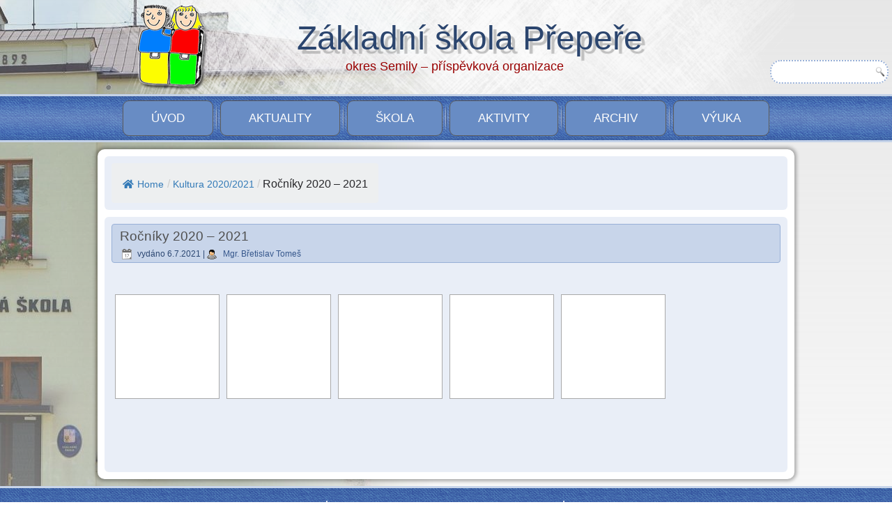

--- FILE ---
content_type: text/html; charset=UTF-8
request_url: https://www.zsprepere.cz/2021/07/rocniky-2020-2021/
body_size: 12514
content:
<!DOCTYPE html>
<html lang="cs">
<head>
<meta charset="UTF-8" />
<!-- Created by Artisteer v4.3.0.60745 -->
<meta name="viewport" content="initial-scale = 1.0, maximum-scale = 1.0, user-scalable = no, width = device-width" />
<!--[if lt IE 9]><script src="/html5.js"></script><![endif]-->

<link rel="stylesheet" href="https://www.zsprepere.cz/wp-content/themes/zsprepere14/style.css" media="screen" />
<link rel="pingback" href="https://www.zsprepere.cz/xmlrpc.php" />
<title>Ročníky 2020 &#8211; 2021 &#8211; Základní škola Přepeře</title>
<meta name='robots' content='max-image-preview:large' />
<link rel='dns-prefetch' href='//netdna.bootstrapcdn.com' />
<link rel="alternate" type="application/rss+xml" title="Základní škola Přepeře &raquo; RSS zdroj" href="https://www.zsprepere.cz/feed/" />
<script type="text/javascript">
window._wpemojiSettings = {"baseUrl":"https:\/\/s.w.org\/images\/core\/emoji\/14.0.0\/72x72\/","ext":".png","svgUrl":"https:\/\/s.w.org\/images\/core\/emoji\/14.0.0\/svg\/","svgExt":".svg","source":{"concatemoji":"https:\/\/www.zsprepere.cz\/wp-includes\/js\/wp-emoji-release.min.js?ver=6.1.7"}};
/*! This file is auto-generated */
!function(e,a,t){var n,r,o,i=a.createElement("canvas"),p=i.getContext&&i.getContext("2d");function s(e,t){var a=String.fromCharCode,e=(p.clearRect(0,0,i.width,i.height),p.fillText(a.apply(this,e),0,0),i.toDataURL());return p.clearRect(0,0,i.width,i.height),p.fillText(a.apply(this,t),0,0),e===i.toDataURL()}function c(e){var t=a.createElement("script");t.src=e,t.defer=t.type="text/javascript",a.getElementsByTagName("head")[0].appendChild(t)}for(o=Array("flag","emoji"),t.supports={everything:!0,everythingExceptFlag:!0},r=0;r<o.length;r++)t.supports[o[r]]=function(e){if(p&&p.fillText)switch(p.textBaseline="top",p.font="600 32px Arial",e){case"flag":return s([127987,65039,8205,9895,65039],[127987,65039,8203,9895,65039])?!1:!s([55356,56826,55356,56819],[55356,56826,8203,55356,56819])&&!s([55356,57332,56128,56423,56128,56418,56128,56421,56128,56430,56128,56423,56128,56447],[55356,57332,8203,56128,56423,8203,56128,56418,8203,56128,56421,8203,56128,56430,8203,56128,56423,8203,56128,56447]);case"emoji":return!s([129777,127995,8205,129778,127999],[129777,127995,8203,129778,127999])}return!1}(o[r]),t.supports.everything=t.supports.everything&&t.supports[o[r]],"flag"!==o[r]&&(t.supports.everythingExceptFlag=t.supports.everythingExceptFlag&&t.supports[o[r]]);t.supports.everythingExceptFlag=t.supports.everythingExceptFlag&&!t.supports.flag,t.DOMReady=!1,t.readyCallback=function(){t.DOMReady=!0},t.supports.everything||(n=function(){t.readyCallback()},a.addEventListener?(a.addEventListener("DOMContentLoaded",n,!1),e.addEventListener("load",n,!1)):(e.attachEvent("onload",n),a.attachEvent("onreadystatechange",function(){"complete"===a.readyState&&t.readyCallback()})),(e=t.source||{}).concatemoji?c(e.concatemoji):e.wpemoji&&e.twemoji&&(c(e.twemoji),c(e.wpemoji)))}(window,document,window._wpemojiSettings);
</script>
<style type="text/css">
img.wp-smiley,
img.emoji {
	display: inline !important;
	border: none !important;
	box-shadow: none !important;
	height: 1em !important;
	width: 1em !important;
	margin: 0 0.07em !important;
	vertical-align: -0.1em !important;
	background: none !important;
	padding: 0 !important;
}
</style>
	<link rel='stylesheet' id='wp-block-library-css' href='https://www.zsprepere.cz/wp-includes/css/dist/block-library/style.min.css?ver=6.1.7' type='text/css' media='all' />
<link rel='stylesheet' id='gutenberg-pdfjs-css' href='https://www.zsprepere.cz/wp-content/plugins/pdfjs-viewer-shortcode/inc/../blocks/dist/style.css?ver=2.1.7' type='text/css' media='all' />
<link rel='stylesheet' id='classic-theme-styles-css' href='https://www.zsprepere.cz/wp-includes/css/classic-themes.min.css?ver=1' type='text/css' media='all' />
<style id='global-styles-inline-css' type='text/css'>
body{--wp--preset--color--black: #000000;--wp--preset--color--cyan-bluish-gray: #abb8c3;--wp--preset--color--white: #ffffff;--wp--preset--color--pale-pink: #f78da7;--wp--preset--color--vivid-red: #cf2e2e;--wp--preset--color--luminous-vivid-orange: #ff6900;--wp--preset--color--luminous-vivid-amber: #fcb900;--wp--preset--color--light-green-cyan: #7bdcb5;--wp--preset--color--vivid-green-cyan: #00d084;--wp--preset--color--pale-cyan-blue: #8ed1fc;--wp--preset--color--vivid-cyan-blue: #0693e3;--wp--preset--color--vivid-purple: #9b51e0;--wp--preset--gradient--vivid-cyan-blue-to-vivid-purple: linear-gradient(135deg,rgba(6,147,227,1) 0%,rgb(155,81,224) 100%);--wp--preset--gradient--light-green-cyan-to-vivid-green-cyan: linear-gradient(135deg,rgb(122,220,180) 0%,rgb(0,208,130) 100%);--wp--preset--gradient--luminous-vivid-amber-to-luminous-vivid-orange: linear-gradient(135deg,rgba(252,185,0,1) 0%,rgba(255,105,0,1) 100%);--wp--preset--gradient--luminous-vivid-orange-to-vivid-red: linear-gradient(135deg,rgba(255,105,0,1) 0%,rgb(207,46,46) 100%);--wp--preset--gradient--very-light-gray-to-cyan-bluish-gray: linear-gradient(135deg,rgb(238,238,238) 0%,rgb(169,184,195) 100%);--wp--preset--gradient--cool-to-warm-spectrum: linear-gradient(135deg,rgb(74,234,220) 0%,rgb(151,120,209) 20%,rgb(207,42,186) 40%,rgb(238,44,130) 60%,rgb(251,105,98) 80%,rgb(254,248,76) 100%);--wp--preset--gradient--blush-light-purple: linear-gradient(135deg,rgb(255,206,236) 0%,rgb(152,150,240) 100%);--wp--preset--gradient--blush-bordeaux: linear-gradient(135deg,rgb(254,205,165) 0%,rgb(254,45,45) 50%,rgb(107,0,62) 100%);--wp--preset--gradient--luminous-dusk: linear-gradient(135deg,rgb(255,203,112) 0%,rgb(199,81,192) 50%,rgb(65,88,208) 100%);--wp--preset--gradient--pale-ocean: linear-gradient(135deg,rgb(255,245,203) 0%,rgb(182,227,212) 50%,rgb(51,167,181) 100%);--wp--preset--gradient--electric-grass: linear-gradient(135deg,rgb(202,248,128) 0%,rgb(113,206,126) 100%);--wp--preset--gradient--midnight: linear-gradient(135deg,rgb(2,3,129) 0%,rgb(40,116,252) 100%);--wp--preset--duotone--dark-grayscale: url('#wp-duotone-dark-grayscale');--wp--preset--duotone--grayscale: url('#wp-duotone-grayscale');--wp--preset--duotone--purple-yellow: url('#wp-duotone-purple-yellow');--wp--preset--duotone--blue-red: url('#wp-duotone-blue-red');--wp--preset--duotone--midnight: url('#wp-duotone-midnight');--wp--preset--duotone--magenta-yellow: url('#wp-duotone-magenta-yellow');--wp--preset--duotone--purple-green: url('#wp-duotone-purple-green');--wp--preset--duotone--blue-orange: url('#wp-duotone-blue-orange');--wp--preset--font-size--small: 13px;--wp--preset--font-size--medium: 20px;--wp--preset--font-size--large: 36px;--wp--preset--font-size--x-large: 42px;--wp--preset--spacing--20: 0.44rem;--wp--preset--spacing--30: 0.67rem;--wp--preset--spacing--40: 1rem;--wp--preset--spacing--50: 1.5rem;--wp--preset--spacing--60: 2.25rem;--wp--preset--spacing--70: 3.38rem;--wp--preset--spacing--80: 5.06rem;}:where(.is-layout-flex){gap: 0.5em;}body .is-layout-flow > .alignleft{float: left;margin-inline-start: 0;margin-inline-end: 2em;}body .is-layout-flow > .alignright{float: right;margin-inline-start: 2em;margin-inline-end: 0;}body .is-layout-flow > .aligncenter{margin-left: auto !important;margin-right: auto !important;}body .is-layout-constrained > .alignleft{float: left;margin-inline-start: 0;margin-inline-end: 2em;}body .is-layout-constrained > .alignright{float: right;margin-inline-start: 2em;margin-inline-end: 0;}body .is-layout-constrained > .aligncenter{margin-left: auto !important;margin-right: auto !important;}body .is-layout-constrained > :where(:not(.alignleft):not(.alignright):not(.alignfull)){max-width: var(--wp--style--global--content-size);margin-left: auto !important;margin-right: auto !important;}body .is-layout-constrained > .alignwide{max-width: var(--wp--style--global--wide-size);}body .is-layout-flex{display: flex;}body .is-layout-flex{flex-wrap: wrap;align-items: center;}body .is-layout-flex > *{margin: 0;}:where(.wp-block-columns.is-layout-flex){gap: 2em;}.has-black-color{color: var(--wp--preset--color--black) !important;}.has-cyan-bluish-gray-color{color: var(--wp--preset--color--cyan-bluish-gray) !important;}.has-white-color{color: var(--wp--preset--color--white) !important;}.has-pale-pink-color{color: var(--wp--preset--color--pale-pink) !important;}.has-vivid-red-color{color: var(--wp--preset--color--vivid-red) !important;}.has-luminous-vivid-orange-color{color: var(--wp--preset--color--luminous-vivid-orange) !important;}.has-luminous-vivid-amber-color{color: var(--wp--preset--color--luminous-vivid-amber) !important;}.has-light-green-cyan-color{color: var(--wp--preset--color--light-green-cyan) !important;}.has-vivid-green-cyan-color{color: var(--wp--preset--color--vivid-green-cyan) !important;}.has-pale-cyan-blue-color{color: var(--wp--preset--color--pale-cyan-blue) !important;}.has-vivid-cyan-blue-color{color: var(--wp--preset--color--vivid-cyan-blue) !important;}.has-vivid-purple-color{color: var(--wp--preset--color--vivid-purple) !important;}.has-black-background-color{background-color: var(--wp--preset--color--black) !important;}.has-cyan-bluish-gray-background-color{background-color: var(--wp--preset--color--cyan-bluish-gray) !important;}.has-white-background-color{background-color: var(--wp--preset--color--white) !important;}.has-pale-pink-background-color{background-color: var(--wp--preset--color--pale-pink) !important;}.has-vivid-red-background-color{background-color: var(--wp--preset--color--vivid-red) !important;}.has-luminous-vivid-orange-background-color{background-color: var(--wp--preset--color--luminous-vivid-orange) !important;}.has-luminous-vivid-amber-background-color{background-color: var(--wp--preset--color--luminous-vivid-amber) !important;}.has-light-green-cyan-background-color{background-color: var(--wp--preset--color--light-green-cyan) !important;}.has-vivid-green-cyan-background-color{background-color: var(--wp--preset--color--vivid-green-cyan) !important;}.has-pale-cyan-blue-background-color{background-color: var(--wp--preset--color--pale-cyan-blue) !important;}.has-vivid-cyan-blue-background-color{background-color: var(--wp--preset--color--vivid-cyan-blue) !important;}.has-vivid-purple-background-color{background-color: var(--wp--preset--color--vivid-purple) !important;}.has-black-border-color{border-color: var(--wp--preset--color--black) !important;}.has-cyan-bluish-gray-border-color{border-color: var(--wp--preset--color--cyan-bluish-gray) !important;}.has-white-border-color{border-color: var(--wp--preset--color--white) !important;}.has-pale-pink-border-color{border-color: var(--wp--preset--color--pale-pink) !important;}.has-vivid-red-border-color{border-color: var(--wp--preset--color--vivid-red) !important;}.has-luminous-vivid-orange-border-color{border-color: var(--wp--preset--color--luminous-vivid-orange) !important;}.has-luminous-vivid-amber-border-color{border-color: var(--wp--preset--color--luminous-vivid-amber) !important;}.has-light-green-cyan-border-color{border-color: var(--wp--preset--color--light-green-cyan) !important;}.has-vivid-green-cyan-border-color{border-color: var(--wp--preset--color--vivid-green-cyan) !important;}.has-pale-cyan-blue-border-color{border-color: var(--wp--preset--color--pale-cyan-blue) !important;}.has-vivid-cyan-blue-border-color{border-color: var(--wp--preset--color--vivid-cyan-blue) !important;}.has-vivid-purple-border-color{border-color: var(--wp--preset--color--vivid-purple) !important;}.has-vivid-cyan-blue-to-vivid-purple-gradient-background{background: var(--wp--preset--gradient--vivid-cyan-blue-to-vivid-purple) !important;}.has-light-green-cyan-to-vivid-green-cyan-gradient-background{background: var(--wp--preset--gradient--light-green-cyan-to-vivid-green-cyan) !important;}.has-luminous-vivid-amber-to-luminous-vivid-orange-gradient-background{background: var(--wp--preset--gradient--luminous-vivid-amber-to-luminous-vivid-orange) !important;}.has-luminous-vivid-orange-to-vivid-red-gradient-background{background: var(--wp--preset--gradient--luminous-vivid-orange-to-vivid-red) !important;}.has-very-light-gray-to-cyan-bluish-gray-gradient-background{background: var(--wp--preset--gradient--very-light-gray-to-cyan-bluish-gray) !important;}.has-cool-to-warm-spectrum-gradient-background{background: var(--wp--preset--gradient--cool-to-warm-spectrum) !important;}.has-blush-light-purple-gradient-background{background: var(--wp--preset--gradient--blush-light-purple) !important;}.has-blush-bordeaux-gradient-background{background: var(--wp--preset--gradient--blush-bordeaux) !important;}.has-luminous-dusk-gradient-background{background: var(--wp--preset--gradient--luminous-dusk) !important;}.has-pale-ocean-gradient-background{background: var(--wp--preset--gradient--pale-ocean) !important;}.has-electric-grass-gradient-background{background: var(--wp--preset--gradient--electric-grass) !important;}.has-midnight-gradient-background{background: var(--wp--preset--gradient--midnight) !important;}.has-small-font-size{font-size: var(--wp--preset--font-size--small) !important;}.has-medium-font-size{font-size: var(--wp--preset--font-size--medium) !important;}.has-large-font-size{font-size: var(--wp--preset--font-size--large) !important;}.has-x-large-font-size{font-size: var(--wp--preset--font-size--x-large) !important;}
.wp-block-navigation a:where(:not(.wp-element-button)){color: inherit;}
:where(.wp-block-columns.is-layout-flex){gap: 2em;}
.wp-block-pullquote{font-size: 1.5em;line-height: 1.6;}
</style>
<link rel='stylesheet' id='cpsh-shortcodes-css' href='https://www.zsprepere.cz/wp-content/plugins/column-shortcodes//assets/css/shortcodes.css?ver=1.0' type='text/css' media='all' />
<link rel='stylesheet' id='contact-form-7-css' href='https://www.zsprepere.cz/wp-content/plugins/contact-form-7/includes/css/styles.css?ver=5.7.4' type='text/css' media='all' />
<link rel='stylesheet' id='flexy-breadcrumb-css' href='https://www.zsprepere.cz/wp-content/plugins/flexy-breadcrumb/public/css/flexy-breadcrumb-public.css?ver=1.2.1' type='text/css' media='all' />
<link rel='stylesheet' id='flexy-breadcrumb-font-awesome-css' href='https://www.zsprepere.cz/wp-content/plugins/flexy-breadcrumb/public/css/font-awesome.min.css?ver=4.7.0' type='text/css' media='all' />
<link rel='stylesheet' id='responsive-lightbox-nivo_lightbox-css-css' href='https://www.zsprepere.cz/wp-content/plugins/responsive-lightbox-lite/assets/nivo-lightbox/nivo-lightbox.css?ver=6.1.7' type='text/css' media='all' />
<link rel='stylesheet' id='responsive-lightbox-nivo_lightbox-css-d-css' href='https://www.zsprepere.cz/wp-content/plugins/responsive-lightbox-lite/assets/nivo-lightbox/themes/default/default.css?ver=6.1.7' type='text/css' media='all' />
<link rel='stylesheet' id='font-awesome-css' href='//netdna.bootstrapcdn.com/font-awesome/4.1.0/css/font-awesome.css' type='text/css' media='screen' />
<link rel='stylesheet' id='ngg_trigger_buttons-css' href='https://www.zsprepere.cz/wp-content/plugins/nextgen-gallery/products/photocrati_nextgen/modules/nextgen_gallery_display/static/trigger_buttons.css?ver=3.35' type='text/css' media='all' />
<link rel='stylesheet' id='fancybox-0-css' href='https://www.zsprepere.cz/wp-content/plugins/nextgen-gallery/products/photocrati_nextgen/modules/lightbox/static/fancybox/jquery.fancybox-1.3.4.css?ver=3.35' type='text/css' media='all' />
<link rel='stylesheet' id='fontawesome_v4_shim_style-css' href='https://www.zsprepere.cz/wp-content/plugins/nextgen-gallery/products/photocrati_nextgen/modules/nextgen_gallery_display/static/fontawesome/css/v4-shims.min.css?ver=6.1.7' type='text/css' media='all' />
<link rel='stylesheet' id='fontawesome-css' href='https://www.zsprepere.cz/wp-content/plugins/nextgen-gallery/products/photocrati_nextgen/modules/nextgen_gallery_display/static/fontawesome/css/all.min.css?ver=6.1.7' type='text/css' media='all' />
<link rel='stylesheet' id='nextgen_basic_thumbnails_style-css' href='https://www.zsprepere.cz/wp-content/plugins/nextgen-gallery/products/photocrati_nextgen/modules/nextgen_basic_gallery/static/thumbnails/nextgen_basic_thumbnails.css?ver=3.35' type='text/css' media='all' />
<link rel='stylesheet' id='nextgen_pagination_style-css' href='https://www.zsprepere.cz/wp-content/plugins/nextgen-gallery/products/photocrati_nextgen/modules/nextgen_pagination/static/style.css?ver=3.35' type='text/css' media='all' />
<!--[if lte IE 7]>
<link rel='stylesheet' id='style.ie7.css-css' href='https://www.zsprepere.cz/wp-content/themes/zsprepere14/style.ie7.css?ver=6.1.7' type='text/css' media='screen' />
<![endif]-->
<link rel='stylesheet' id='style.responsive.css-css' href='https://www.zsprepere.cz/wp-content/themes/zsprepere14/style.responsive.css?ver=6.1.7' type='text/css' media='all' />
<script type='text/javascript' src='https://www.zsprepere.cz/wp-content/themes/zsprepere14/jquery.js?ver=6.1.7' id='jquery-js'></script>
<script type='text/javascript' src='https://www.zsprepere.cz/wp-content/plugins/responsive-lightbox-lite/assets/nivo-lightbox/nivo-lightbox.min.js?ver=6.1.7' id='responsive-lightbox-nivo_lightbox-js'></script>
<script type='text/javascript' id='responsive-lightbox-lite-script-js-extra'>
/* <![CDATA[ */
var rllArgs = {"script":"nivo_lightbox","selector":"lightbox","custom_events":""};
/* ]]> */
</script>
<script type='text/javascript' src='https://www.zsprepere.cz/wp-content/plugins/responsive-lightbox-lite/assets/inc/script.js?ver=6.1.7' id='responsive-lightbox-lite-script-js'></script>
<script type='text/javascript' id='photocrati_ajax-js-extra'>
/* <![CDATA[ */
var photocrati_ajax = {"url":"https:\/\/www.zsprepere.cz\/index.php?photocrati_ajax=1","wp_home_url":"https:\/\/www.zsprepere.cz","wp_site_url":"https:\/\/www.zsprepere.cz","wp_root_url":"https:\/\/www.zsprepere.cz","wp_plugins_url":"https:\/\/www.zsprepere.cz\/wp-content\/plugins","wp_content_url":"https:\/\/www.zsprepere.cz\/wp-content","wp_includes_url":"https:\/\/www.zsprepere.cz\/wp-includes\/","ngg_param_slug":"nggallery"};
/* ]]> */
</script>
<script type='text/javascript' src='https://www.zsprepere.cz/wp-content/plugins/nextgen-gallery/products/photocrati_nextgen/modules/ajax/static/ajax.min.js?ver=3.35' id='photocrati_ajax-js'></script>
<script type='text/javascript' src='https://www.zsprepere.cz/wp-content/plugins/nextgen-gallery/products/photocrati_nextgen/modules/nextgen_basic_gallery/static/thumbnails/nextgen_basic_thumbnails.js?ver=3.35' id='photocrati-nextgen_basic_thumbnails-js'></script>
<script type='text/javascript' src='https://www.zsprepere.cz/wp-content/plugins/nextgen-gallery/products/photocrati_nextgen/modules/nextgen_gallery_display/static/fontawesome/js/v4-shims.min.js?ver=5.3.1' id='fontawesome_v4_shim-js'></script>
<script type='text/javascript' defer data-auto-replace-svg="false" data-keep-original-source="false" data-search-pseudo-elements src='https://www.zsprepere.cz/wp-content/plugins/nextgen-gallery/products/photocrati_nextgen/modules/nextgen_gallery_display/static/fontawesome/js/all.min.js?ver=5.3.1' id='fontawesome-js'></script>
<script type='text/javascript' src='https://www.zsprepere.cz/wp-content/themes/zsprepere14/jquery-migrate-1.1.1.js?ver=6.1.7' id='jquery_migrate-js'></script>
<script type='text/javascript' src='https://www.zsprepere.cz/wp-content/themes/zsprepere14/script.js?ver=6.1.7' id='script.js-js'></script>
<script type='text/javascript' src='https://www.zsprepere.cz/wp-content/themes/zsprepere14/script.responsive.js?ver=6.1.7' id='script.responsive.js-js'></script>
<link rel="https://api.w.org/" href="https://www.zsprepere.cz/wp-json/" /><link rel="alternate" type="application/json" href="https://www.zsprepere.cz/wp-json/wp/v2/posts/39642" /><link rel="EditURI" type="application/rsd+xml" title="RSD" href="https://www.zsprepere.cz/xmlrpc.php?rsd" />
<link rel="wlwmanifest" type="application/wlwmanifest+xml" href="https://www.zsprepere.cz/wp-includes/wlwmanifest.xml" />
<link rel="canonical" href="https://www.zsprepere.cz/2021/07/rocniky-2020-2021/" />
<link rel='shortlink' href='https://www.zsprepere.cz/?p=39642' />
<link rel="alternate" type="application/json+oembed" href="https://www.zsprepere.cz/wp-json/oembed/1.0/embed?url=https%3A%2F%2Fwww.zsprepere.cz%2F2021%2F07%2Frocniky-2020-2021%2F" />
<link rel="alternate" type="text/xml+oembed" href="https://www.zsprepere.cz/wp-json/oembed/1.0/embed?url=https%3A%2F%2Fwww.zsprepere.cz%2F2021%2F07%2Frocniky-2020-2021%2F&#038;format=xml" />

            <style type="text/css">              
                
                /* Background color */
                .fbc-page .fbc-wrap .fbc-items {
                    background-color: #edeff0;
                }
                /* Items font size */
                .fbc-page .fbc-wrap .fbc-items li {
                    font-size: 16px;
                }
                
                /* Items' link color */
                .fbc-page .fbc-wrap .fbc-items li a {
                    color: #337ab7;                    
                }
                
                /* Seprator color */
                .fbc-page .fbc-wrap .fbc-items li .fbc-separator {
                    color: #cccccc;
                }
                
                /* Active item & end-text color */
                .fbc-page .fbc-wrap .fbc-items li.active span,
                .fbc-page .fbc-wrap .fbc-items li .fbc-end-text {
                    color: #27272a;
                    font-size: 16px;
                }
            </style>

                <style type="text/css" media="screen">
      div.printfriendly a, div.printfriendly a:link, div.printfriendly a:hover, div.printfriendly a:visited {
        text-decoration: none;
        border: none;
      }
    </style>
           <style type="text/css" media="screen">
          div.printfriendly {
            margin: 12px 0px 0px 12px;
            position: relative;
            z-index: 1000;
          }
          div.printfriendly a, div.printfriendly a:link, div.printfriendly a:visited {
            font-size: 14px;
            color: #3AAA11;
            vertical-align: bottom;
          }
          .printfriendly a {
            box-shadow:none;
          }
          .printfriendly a:hover {
            cursor: pointer;
          }
          .printfriendly a img  {
            border: none;
            padding:0;
            margin-right: 6px;
            box-shadow: none;
            -webkit-box-shadow: none;
            -moz-box-shadow: none;
          }
          .printfriendly a span{
            vertical-align: bottom;
          }
          .pf-alignleft {
            float: left;
          }
          .pf-alignright {
            float: right;
          }
          div.pf-aligncenter {
            display: block;
            margin-left: auto;
            margin-right: auto;
            text-align: center;
          }
        </style>
        <style type="text/css" media="print">
          .printfriendly {
            display: none;
          }
        </style>
<link rel="icon" type="image/png" sizes="16x16" href="" />
<link rel="icon" type="image/png" sizes="32x32" href="" />
<link rel="icon" type="image/png" sizes="96x96" href="" />
<link rel="apple-touch-icon" type="image/png" sizes="57x57" href="" />
<link rel="apple-touch-icon" type="image/png" sizes="60x60" href="" />
<link rel="apple-touch-icon" type="image/png" sizes="72x72" href="" />
<link rel="apple-touch-icon" type="image/png" sizes="76x76" href="" />
<link rel="apple-touch-icon" type="image/png" sizes="114x114" href="" />
<link rel="apple-touch-icon" type="image/png" sizes="120x120" href="" />
<link rel="apple-touch-icon" type="image/png" sizes="144x144" href="" />
<link rel="apple-touch-icon" type="image/png" sizes="152x152" href="" />
<link rel="apple-touch-icon" type="image/png" sizes="180x180" href="" />
<meta name="theme-color" content="">
<link rel="icon" type="image/png" sizes="192x192" href="" />
<link rel="manifest" href="" />
<meta name="msapplication-TileColor" content="#da532c">
<meta name="msapplication-TileImage" content="">
<meta name="msapplication-config" content="">

<style>
.scroll-back-to-top-wrapper {
    position: fixed;
	opacity: 0;
	visibility: hidden;
	overflow: hidden;
	text-align: center;
	z-index: 99999999;
    background-color: #777777;
	color: #eeeeee;
	width: 50px;
	height: 48px;
	line-height: 48px;
	right: 30px;
	bottom: 30px;
	padding-top: 2px;
	border-top-left-radius: 10px;
	border-top-right-radius: 10px;
	border-bottom-right-radius: 10px;
	border-bottom-left-radius: 10px;
	-webkit-transition: all 0.5s ease-in-out;
	-moz-transition: all 0.5s ease-in-out;
	-ms-transition: all 0.5s ease-in-out;
	-o-transition: all 0.5s ease-in-out;
	transition: all 0.5s ease-in-out;
}
.scroll-back-to-top-wrapper:hover {
	background-color: #888888;
  color: #eeeeee;
}
.scroll-back-to-top-wrapper.show {
    visibility:visible;
    cursor:pointer;
	opacity: 1.0;
}
.scroll-back-to-top-wrapper i.fa {
	line-height: inherit;
}
.scroll-back-to-top-wrapper .fa-lg {
	vertical-align: 0;
}
</style>


	
<script id="Cookiebot" src="https://consent.cookiebot.com/uc.js" data-cbid="d7f9cecc-60aa-4207-875b-e692b71a26dd" data-blockingmode="auto" type="text/javascript"></script>	
	
</head>
<body class="post-template-default single single-post postid-39642 single-format-standard">

<div id="art-main">

<header class="art-header">

    <div class="art-shapes">
        <div class="art-object1861934928"></div>

            </div>

		<div class="art-headline">
    <a href="https://www.zsprepere.cz/">Základní škola Přepeře</a>
</div>
		<div class="art-slogan">okres Semily &#8211; příspěvková organizace</div>




<div class="art-textblock art-object152286907">
    <form class="art-search" method="get" name="searchform" action="https://www.zsprepere.cz/">
	<input name="s" type="text" value="" />
	<input class="art-search-button" type="submit" value="" />
</form></div>
                        
                    
</header>

<nav class="art-nav">
    <div class="art-nav-inner">
    
<ul class="art-hmenu menu-45">
	<li class="menu-item-850"><a title="Úvod" href="https://www.zsprepere.cz/">Úvod</a>
	</li>
	<li class="menu-item-848"><a title="Aktuality" href="https://www.zsprepere.cz/category/novinky/">Aktuality</a>
	</li>
	<li class="menu-item-845"><a title="Škola">Škola</a>
	<ul>
		<li class="menu-item-877"><a title="Kontaktní informace" href="https://www.zsprepere.cz/informace-o-skola-zs-prepere/kontakt/">Kontaktní informace</a>
		</li>
		<li class="menu-item-858"><a title="O škole" href="https://www.zsprepere.cz/informace-o-skola-zs-prepere/o-skole/">O škole</a>
		</li>
		<li class="menu-item-859"><a title="Třídy a pracovníci školy 2025/26" href="https://www.zsprepere.cz/informace-o-skola-zs-prepere/tridy-a-pracovnici-skoly/">Třídy a pracovníci školy 2025/26</a>
		</li>
		<li class="menu-item-13567"><a title="Rozvrhy tříd 2025/2026" href="https://www.zsprepere.cz/rozvrhy-trid/">Rozvrhy tříd 2025/2026</a>
		</li>
		<li class="menu-item-856"><a title="Informační deska" href="https://www.zsprepere.cz/informace-o-skola-zs-prepere/informacni-deska/">Informační deska</a>
		</li>
		<li class="menu-item-855"><a title="Dokumenty školy" href="https://www.zsprepere.cz/informace-o-skola-zs-prepere/dokumenty-skoly/">Dokumenty školy</a>
		</li>
		<li class="menu-item-74006"><a title="Organizace závěru školního roku 2025/2026" href="https://www.zsprepere.cz/2026/01/organizace-zaveru-skolniho-roku-2025-2026/">Organizace závěru školního roku 2025/2026</a>
		</li>
		<li class="menu-item-1030"><a title="Výroční zprávy" href="https://www.zsprepere.cz/informace-o-skola-zs-prepere/vyrocni-zpravy/">Výroční zprávy</a>
		</li>
		<li class="menu-item-854"><a title="Školní jídelna" href="https://www.zsprepere.cz/informace-o-skola-zs-prepere/skolni-jidelna/">Školní jídelna</a>
		</li>
		<li class="menu-item-2016"><a title="Jídelníček" href="https://www.zsprepere.cz/jidelnicek-2/">Jídelníček</a>
		</li>
		<li class="menu-item-2051"><a title="Školní družina">Školní družina</a>
		<ul>
			<li class="menu-item-853"><a title="Základní informace" href="https://www.zsprepere.cz/informace-o-skola-zs-prepere/skolni-druzina/">Základní informace</a>
			</li>
			<li class="menu-item-72025"><a title="Aktivity Školní družiny 2025/2026" href="https://www.zsprepere.cz/category/aktivity-skolni-druziny-2025-2026/">Aktivity Školní družiny 2025/2026</a>
			</li>
		</ul>
		</li>
		<li class="menu-item-852"><a title="EU peníze školám" href="https://www.zsprepere.cz/informace-o-skola-zs-prepere/eu-penize-skolam/">EU peníze školám</a>
		</li>
		<li class="menu-item-10516"><a title="GDPR" href="https://www.zsprepere.cz/gdpr/">GDPR</a>
		</li>
		<li class="menu-item-51476"><a title="Projekty" href="https://www.zsprepere.cz/skola/projekty/">Projekty</a>
		</li>
		<li class="menu-item-69872"><a title="Důležité odkazy" href="https://www.zsprepere.cz/skola/dulezite-odkazy/">Důležité odkazy</a>
		</li>
	</ul>
	</li>
	<li class="menu-item-846"><a title="Aktivity">Aktivity</a>
	<ul>
		<li class="menu-item-72137"><a title="Projektové vyučování 2025/2026" href="https://www.zsprepere.cz/category/projektove-vyucovani-2025-2026/">Projektové vyučování 2025/2026</a>
		</li>
		<li class="menu-item-5027"><a title="Zájmové kroužky">Zájmové kroužky</a>
		<ul>
			<li class="menu-item-13611"><a title="Nabídka zájmových kroužků 2025/2026" href="https://www.zsprepere.cz/aktivity-skoly/zajmove-krouzky-2/">Nabídka zájmových kroužků 2025/2026</a>
			</li>
			<li class="menu-item-72838"><a title="Výtvarný kroužek 2025/2026" href="https://www.zsprepere.cz/category/vytvarny-krouzek-2025-2026/">Výtvarný kroužek 2025/2026</a>
			</li>
		</ul>
		</li>
		<li class="menu-item-939"><a title="Pravidelné akce">Pravidelné akce</a>
		<ul>
			<li class="menu-item-940"><a title="Kultura" href="https://www.zsprepere.cz/informace-o-skola-zs-prepere/pravidelne-akce/pravidelne-akce-skoly-kultura/">Kultura</a>
			</li>
			<li class="menu-item-941"><a title="Sport" href="https://www.zsprepere.cz/informace-o-skola-zs-prepere/pravidelne-akce/pravidelne-akce-skoly-sport/">Sport</a>
			</li>
		</ul>
		</li>
		<li class="menu-item-72015"><a title="Fotogalerie z akcí 2025/2026" href="https://www.zsprepere.cz/category/fotogalerie-z-akci-2025-2026/">Fotogalerie z akcí 2025/2026</a>
		</li>
		<li class="menu-item-72016"><a title="Kultura 2025/2026" href="https://www.zsprepere.cz/category/kultura-2025-2026/">Kultura 2025/2026</a>
		</li>
		<li class="menu-item-72017"><a title="Sport 2025/2026" href="https://www.zsprepere.cz/category/sport-2025-2026/">Sport 2025/2026</a>
		</li>
		<li class="menu-item-27195"><a title="Měsíční kalendář školy" href="https://www.zsprepere.cz/mesicni-kalendar-skoly/">Měsíční kalendář školy</a>
		</li>
		<li class="menu-item-63614"><a title="Práce žáků školy 2025/2026">Práce žáků školy 2025/2026</a>
		<ul>
			<li class="menu-item-72018"><a title="I. třída – 1. ročník 2025/2026" href="https://www.zsprepere.cz/category/prace-zaku-skoly-2025-2026/i-trida-1-rocnik-2025-2026/">I. třída – 1. ročník 2025/2026</a>
			</li>
			<li class="menu-item-72019"><a title="II. třída – 2. + 4. ročník 2025/2026" href="https://www.zsprepere.cz/category/prace-zaku-skoly-2025-2026/ii-trida-2-4-rocnik-2025-2026/">II. třída – 2. + 4. ročník 2025/2026</a>
			</li>
			<li class="menu-item-72020"><a title="III. třída – 3. + 5. ročník 2025/2026" href="https://www.zsprepere.cz/category/prace-zaku-skoly-2025-2026/iii-trida-3-5-rocnik-2025-2026/">III. třída – 3. + 5. ročník 2025/2026</a>
			</li>
		</ul>
		</li>
		<li class="menu-item-72021"><a title="Spolupráce s MŠ Přepeře 2025/2026" href="https://www.zsprepere.cz/category/spoluprace-s-ms-prepere-2025-2026/">Spolupráce s MŠ Přepeře 2025/2026</a>
		</li>
		<li class="menu-item-72022"><a title="Pomáháme druhým 2025/2026" href="https://www.zsprepere.cz/category/pomahame-druhym-2025-2026/">Pomáháme druhým 2025/2026</a>
		</li>
		<li class="menu-item-72023"><a title="Dílny 2025/2026" href="https://www.zsprepere.cz/category/dilny-2025-2026/">Dílny 2025/2026</a>
		</li>
		<li class="menu-item-72024"><a title="Úspěchy mimo školu 2025/2026" href="https://www.zsprepere.cz/category/uspechy-mimo-skolu-2025-2026/">Úspěchy mimo školu 2025/2026</a>
		</li>
	</ul>
	</li>
	<li class="menu-item-13625"><a title="Archiv">Archiv</a>
	<ul>
		<li class="menu-item-71991"><a title="Archiv článků 2024/2025">Archiv článků 2024/2025</a>
		<ul>
			<li class="menu-item-71992"><a title="Fotogalerie z akcí 2024/2025" href="https://www.zsprepere.cz/category/fotogalerie-z-akci-2024-2025/">Fotogalerie z akcí 2024/2025</a>
			</li>
			<li class="menu-item-71993"><a title="Kultura 2024/2025" href="https://www.zsprepere.cz/category/kultura-2024-2025/">Kultura 2024/2025</a>
			</li>
			<li class="menu-item-71994"><a title="Sport 2024/2025" href="https://www.zsprepere.cz/category/sport-2024-2025/">Sport 2024/2025</a>
			</li>
			<li class="menu-item-71998"><a title="Práce žáků školy 2024/2025">Práce žáků školy 2024/2025</a>
			<ul>
				<li class="menu-item-72000"><a title="I. třída – 1. + 3. ročník 2024/2025" href="https://www.zsprepere.cz/category/prace-zaku-skoly-2024-2025/i-trida-1-3-rocnik-2024-2025/">I. třída – 1. + 3. ročník 2024/2025</a>
				</li>
				<li class="menu-item-72001"><a title="II. třída – 2. + 4. ročník 2024/2025" href="https://www.zsprepere.cz/category/prace-zaku-skoly-2024-2025/ii-trida-2-4-rocnik-2024-2025/">II. třída – 2. + 4. ročník 2024/2025</a>
				</li>
				<li class="menu-item-71999"><a title="III. třída – 5. ročník 2024/2025" href="https://www.zsprepere.cz/category/prace-zaku-skoly-2024-2025/iii-trida-5-rocnik-2024-2025/">III. třída – 5. ročník 2024/2025</a>
				</li>
			</ul>
			</li>
			<li class="menu-item-71995"><a title="Aktivity Školní družiny 2024/2025" href="https://www.zsprepere.cz/category/aktivity-skolni-druziny-2024-2025/">Aktivity Školní družiny 2024/2025</a>
			</li>
			<li class="menu-item-71996"><a title="Pomáháme druhým 2024/2025" href="https://www.zsprepere.cz/category/pomahame-druhym-2024-2025/">Pomáháme druhým 2024/2025</a>
			</li>
			<li class="menu-item-71997"><a title="Spolupráce s MŠ Přepeře 2024/2025" href="https://www.zsprepere.cz/category/spoluprace-s-ms-prepere-2024-2025/">Spolupráce s MŠ Přepeře 2024/2025</a>
			</li>
			<li class="menu-item-72002"><a title="Dílny 2024/2025" href="https://www.zsprepere.cz/category/dilny-2024-2025/">Dílny 2024/2025</a>
			</li>
			<li class="menu-item-72003"><a title="Úspěchy mimo školu 2024/2025" href="https://www.zsprepere.cz/category/uspechy-mimo-skolu-2024-2025/">Úspěchy mimo školu 2024/2025</a>
			</li>
			<li class="menu-item-72005"><a title="Výtvarný kroužek 2024/2025" href="https://www.zsprepere.cz/category/vytvarny-krouzek-2024-2025/">Výtvarný kroužek 2024/2025</a>
			</li>
		</ul>
		</li>
		<li class="menu-item-63587"><a title="Archiv článků 2023/2024">Archiv článků 2023/2024</a>
		<ul>
			<li class="menu-item-63591"><a title="Fotogalerie z akcí 2023/2024" href="https://www.zsprepere.cz/category/fotogalerie-z-akci-2023-2024/">Fotogalerie z akcí 2023/2024</a>
			</li>
			<li class="menu-item-63595"><a title="Kultura 2023/2024" href="https://www.zsprepere.cz/category/kultura-2023-2024/">Kultura 2023/2024</a>
			</li>
			<li class="menu-item-63600"><a title="Sport 2023/2024" href="https://www.zsprepere.cz/category/sport-2023-2024/">Sport 2023/2024</a>
			</li>
			<li class="menu-item-63603"><a title="Práce žáků školy 2023/2024">Práce žáků školy 2023/2024</a>
			<ul>
				<li class="menu-item-63592"><a title="I. třída – 1. + 3. ročník 2023/2024" href="https://www.zsprepere.cz/category/prace-zaku-skoly-2023-2024/i-trida-1-3-rocnik-2023-2024/">I. třída – 1. + 3. ročník 2023/2024</a>
				</li>
				<li class="menu-item-63593"><a title="II. třída – 2. + 5. ročník 2023/2024" href="https://www.zsprepere.cz/category/prace-zaku-skoly-2023-2024/ii-trida-2-5-rocnik-2023-2024/">II. třída – 2. + 5. ročník 2023/2024</a>
				</li>
				<li class="menu-item-63598"><a title="III. třída – 4. ročník 2023/2024" href="https://www.zsprepere.cz/category/prace-zaku-skoly-2023-2024/iii-trida-4-rocnik-2023-2024/">III. třída – 4. ročník 2023/2024</a>
				</li>
			</ul>
			</li>
			<li class="menu-item-63604"><a title="Aktivity Školní družiny 2023/2024" href="https://www.zsprepere.cz/category/aktivity-skolni-druziny-2023-2024/">Aktivity Školní družiny 2023/2024</a>
			</li>
			<li class="menu-item-63597"><a title="Pomáháme druhým 2023/2024" href="https://www.zsprepere.cz/category/pomahame-druhym-2023-2024/">Pomáháme druhým 2023/2024</a>
			</li>
			<li class="menu-item-63599"><a title="Spolupráce s MŠ Přepeře 2023/2024" href="https://www.zsprepere.cz/category/spoluprace-s-ms-prepere-2023-2024/">Spolupráce s MŠ Přepeře 2023/2024</a>
			</li>
			<li class="menu-item-63590"><a title="Dílny 2023/2024" href="https://www.zsprepere.cz/category/dilny-2023-2024/">Dílny 2023/2024</a>
			</li>
			<li class="menu-item-63601"><a title="Úspěchy mimo školu 2023/2024" href="https://www.zsprepere.cz/category/uspechy-mimo-skolu-2023-2024/">Úspěchy mimo školu 2023/2024</a>
			</li>
			<li class="menu-item-63596"><a title="Počítačový kroužek 2023/2024" href="https://www.zsprepere.cz/category/pocitacovy-krouzek-2023-2024/">Počítačový kroužek 2023/2024</a>
			</li>
			<li class="menu-item-63602"><a title="Výtvarný kroužek 2023/2024" href="https://www.zsprepere.cz/category/vytvarny-krouzek-2023-2024/">Výtvarný kroužek 2023/2024</a>
			</li>
			<li class="menu-item-63589"><a title="Atletický kroužek 2023/2024" href="https://www.zsprepere.cz/category/atleticky-krouzek-2023-2024/">Atletický kroužek 2023/2024</a>
			</li>
			<li class="menu-item-63594"><a title="Kroužek vybíjené 2023/2024" href="https://www.zsprepere.cz/category/krouzek-vybijene-2023-2024/">Kroužek vybíjené 2023/2024</a>
			</li>
			<li class="menu-item-63612"><a title="Florbalový kroužek 2023/2024" href="https://www.zsprepere.cz/category/florbalovy-krouzek-2023-2024/">Florbalový kroužek 2023/2024</a>
			</li>
			<li class="menu-item-63613"><a title="Ping pongový kroužek 2023/2024" href="https://www.zsprepere.cz/category/ping-pongovy-krouzek-2023-2024/">Ping pongový kroužek 2023/2024</a>
			</li>
		</ul>
		</li>
		<li class="menu-item-56191"><a title="Archiv článků 2022/2023">Archiv článků 2022/2023</a>
		<ul>
			<li class="menu-item-56194"><a title="Fotogalerie z akcí 2022/2023" href="https://www.zsprepere.cz/category/fotogalerie-z-akci-20222023/">Fotogalerie z akcí 2022/2023</a>
			</li>
			<li class="menu-item-56198"><a title="Kultura 2022/2023" href="https://www.zsprepere.cz/category/kultura-20222023/">Kultura 2022/2023</a>
			</li>
			<li class="menu-item-56202"><a title="Sport 2022/2023" href="https://www.zsprepere.cz/category/sport-20222023/">Sport 2022/2023</a>
			</li>
			<li class="menu-item-56205"><a title="Práce žáků školy 2022/2023">Práce žáků školy 2022/2023</a>
			<ul>
				<li class="menu-item-56195"><a title="I. třída – 1. + 4. ročník 2022/2023" href="https://www.zsprepere.cz/category/prace-zaku-skoly-20222023/i-trida-1-4-rocnik-20222023/">I. třída – 1. + 4. ročník 2022/2023</a>
				</li>
				<li class="menu-item-56196"><a title="II. třída – 2. + 5. ročník 2022/2023" href="https://www.zsprepere.cz/category/prace-zaku-skoly-20222023/ii-trida-2-5-rocnik-20222023/">II. třída – 2. + 5. ročník 2022/2023</a>
				</li>
				<li class="menu-item-56197"><a title="III. třída – 3. ročník 2022/2023" href="https://www.zsprepere.cz/category/prace-zaku-skoly-20222023/iii-trida-3-rocnik-20222023/">III. třída – 3. ročník 2022/2023</a>
				</li>
			</ul>
			</li>
			<li class="menu-item-56199"><a title="Pomáháme druhým 2022/2023" href="https://www.zsprepere.cz/category/pomahame-druhym-20222023/">Pomáháme druhým 2022/2023</a>
			</li>
			<li class="menu-item-56203"><a title="Úspěchy mimo školu 2022/2023" href="https://www.zsprepere.cz/category/uspechy-mimo-skolu-20222023/">Úspěchy mimo školu 2022/2023</a>
			</li>
			<li class="menu-item-56192"><a title="Aktivity Školní družiny 2022/2023" href="https://www.zsprepere.cz/category/aktivity-skolni-druziny-20222023/">Aktivity Školní družiny 2022/2023</a>
			</li>
			<li class="menu-item-56193"><a title="Dílny 2022/2023" href="https://www.zsprepere.cz/category/dilny-20222023/">Dílny 2022/2023</a>
			</li>
			<li class="menu-item-56206"><a title="Počítačový kroužek 2022/2023" href="https://www.zsprepere.cz/category/pocitacovy-krouzek-20222023/">Počítačový kroužek 2022/2023</a>
			</li>
			<li class="menu-item-56204"><a title="Výtvarný kroužek 2022/2023" href="https://www.zsprepere.cz/category/vytvarny-krouzek-20222023/">Výtvarný kroužek 2022/2023</a>
			</li>
		</ul>
		</li>
		<li class="menu-item-49164"><a title="Archiv článků 2021/2022">Archiv článků 2021/2022</a>
		<ul>
			<li class="menu-item-49167"><a title="Fotogalerie z akcí 2021/2022" href="https://www.zsprepere.cz/category/fotogalerie-z-akci-20212022/">Fotogalerie z akcí 2021/2022</a>
			</li>
			<li class="menu-item-49168"><a title="Kultura 2021/2022" href="https://www.zsprepere.cz/category/kultura-20212022/">Kultura 2021/2022</a>
			</li>
			<li class="menu-item-49171"><a title="Sport 2021/2022" href="https://www.zsprepere.cz/category/sport-20212022/">Sport 2021/2022</a>
			</li>
			<li class="menu-item-49174"><a title="Práce žáků školy 2021/2022">Práce žáků školy 2021/2022</a>
			<ul>
				<li class="menu-item-49175"><a title="I. třída – 1. + 4. ročník 2021/2022" href="https://www.zsprepere.cz/category/prace-zaku-skoly-20212022/i-trida-1-4-rocnik-20212022/">I. třída – 1. + 4. ročník 2021/2022</a>
				</li>
				<li class="menu-item-49176"><a title="II. třída – 2. ročník 2021/2022" href="https://www.zsprepere.cz/category/prace-zaku-skoly-20212022/ii-trida-2-rocnik-20212022/">II. třída – 2. ročník 2021/2022</a>
				</li>
				<li class="menu-item-49177"><a title="III. třída – 3. + 5. ročník 2021/2022" href="https://www.zsprepere.cz/category/prace-zaku-skoly-20212022/iii-trida-3-5-rocnik-20212022/">III. třída – 3. + 5. ročník 2021/2022</a>
				</li>
			</ul>
			</li>
			<li class="menu-item-49169"><a title="Pomáháme druhým 2021/2022" href="https://www.zsprepere.cz/category/pomahame-druhym-20212022/">Pomáháme druhým 2021/2022</a>
			</li>
			<li class="menu-item-49172"><a title="Úspěchy mimo školu 2021/2022" href="https://www.zsprepere.cz/category/uspechy-mimo-skolu-20212022/">Úspěchy mimo školu 2021/2022</a>
			</li>
			<li class="menu-item-49165"><a title="Aktivity Školní družiny 2021/2022" href="https://www.zsprepere.cz/category/aktivity-skolni-druziny-20212022/">Aktivity Školní družiny 2021/2022</a>
			</li>
			<li class="menu-item-49166"><a title="Dílny 2021/2022" href="https://www.zsprepere.cz/category/dilny-20212022/">Dílny 2021/2022</a>
			</li>
			<li class="menu-item-49178"><a title="Počítačový kroužek 2021/2022" href="https://www.zsprepere.cz/category/pocitacovy-krouzek-20212022/">Počítačový kroužek 2021/2022</a>
			</li>
			<li class="menu-item-49173"><a title="Výtvarný kroužek 2021/2022" href="https://www.zsprepere.cz/category/vytvarny-krouzek-20212022/">Výtvarný kroužek 2021/2022</a>
			</li>
		</ul>
		</li>
		<li class="menu-item-39721"><a title="Archiv článků 2020/2021">Archiv článků 2020/2021</a>
		<ul>
			<li class="menu-item-34731"><a title="Fotogalerie z akcí 2020/2021" href="https://www.zsprepere.cz/category/fotogalerie-z-akci-20202021/">Fotogalerie z akcí 2020/2021</a>
			</li>
			<li class="menu-item-34732"><a title="Kultura 2020/2021" href="https://www.zsprepere.cz/category/kultura-20202021/">Kultura 2020/2021</a>
			</li>
			<li class="menu-item-34738"><a title="Sport 2020/2021" href="https://www.zsprepere.cz/category/sport-20202021/">Sport 2020/2021</a>
			</li>
			<li class="menu-item-34741"><a title="Práce žáků školy 2020/2021">Práce žáků školy 2020/2021</a>
			<ul>
				<li class="menu-item-34734"><a title="I. třída – 1. ročník 2020/2021" href="https://www.zsprepere.cz/category/prace-zaku-skoly-20202021/i-trida-1-rocnik-20202021/">I. třída – 1. ročník 2020/2021</a>
				</li>
				<li class="menu-item-34735"><a title="II. třída – 2. + 4. ročník 2020/2021" href="https://www.zsprepere.cz/category/prace-zaku-skoly-20202021/ii-trida-2-4-rocnik-20202021/">II. třída – 2. + 4. ročník 2020/2021</a>
				</li>
				<li class="menu-item-34736"><a title="III. třída – 3. + 5. ročník 2020/2021" href="https://www.zsprepere.cz/category/prace-zaku-skoly-20202021/iii-trida-3-5-rocnik-20202021/">III. třída – 3. + 5. ročník 2020/2021</a>
				</li>
			</ul>
			</li>
			<li class="menu-item-34733"><a title="Pomáháme druhým 2020/2021" href="https://www.zsprepere.cz/category/pomahame-druhym-20202021/">Pomáháme druhým 2020/2021</a>
			</li>
			<li class="menu-item-34739"><a title="Úspěchy mimo školu 2020/2021" href="https://www.zsprepere.cz/category/uspechy-mimo-skolu-20202021/">Úspěchy mimo školu 2020/2021</a>
			</li>
			<li class="menu-item-34729"><a title="Aktivity Školní družiny 2020/2021" href="https://www.zsprepere.cz/category/aktivity-skolni-druziny-20202021/">Aktivity Školní družiny 2020/2021</a>
			</li>
			<li class="menu-item-35667"><a title="Počítačový kroužek 2020/2021" href="https://www.zsprepere.cz/category/pocitacovy-krouzek-20202021/">Počítačový kroužek 2020/2021</a>
			</li>
			<li class="menu-item-35214"><a title="Výtvarný kroužek 2020/2021" href="https://www.zsprepere.cz/category/vytvarny-krouzek-20202021/">Výtvarný kroužek 2020/2021</a>
			</li>
		</ul>
		</li>
		<li class="menu-item-34713"><a title="Archiv článků 2019/2020">Archiv článků 2019/2020</a>
		<ul>
			<li class="menu-item-34716"><a title="Fotogalerie z akcí 2019/2020" href="https://www.zsprepere.cz/category/fotogalerie-z-akci-20192020/">Fotogalerie z akcí 2019/2020</a>
			</li>
			<li class="menu-item-34717"><a title="Kultura 2019/2020" href="https://www.zsprepere.cz/category/kultura-20192020/">Kultura 2019/2020</a>
			</li>
			<li class="menu-item-34724"><a title="Sport 2019/2020" href="https://www.zsprepere.cz/category/sport-20192020/">Sport 2019/2020</a>
			</li>
			<li class="menu-item-34740"><a title="Práce žáků školy">Práce žáků školy</a>
			<ul>
				<li class="menu-item-34720"><a title="I. třída – 1. + 3. ročník 2019/2020" href="https://www.zsprepere.cz/category/prace-zaku-skoly-20192020/i-trida-1-3-rocnik-20192020/">I. třída – 1. + 3. ročník 2019/2020</a>
				</li>
				<li class="menu-item-34721"><a title="II. třída – 2. + 5. ročník 2019/2020" href="https://www.zsprepere.cz/category/prace-zaku-skoly-20192020/ii-trida-2-5-rocnik-20192020/">II. třída – 2. + 5. ročník 2019/2020</a>
				</li>
				<li class="menu-item-34722"><a title="III. třída – 4. ročník 2019/2020" href="https://www.zsprepere.cz/category/prace-zaku-skoly-20192020/iii-trida-4-rocnik-20192020/">III. třída – 4. ročník 2019/2020</a>
				</li>
			</ul>
			</li>
			<li class="menu-item-34723"><a title="Spolupráce s MŠ Přepeře 2019/2020" href="https://www.zsprepere.cz/category/spoluprace-s-ms-prepere-20192020/">Spolupráce s MŠ Přepeře 2019/2020</a>
			</li>
			<li class="menu-item-34718"><a title="Pomáháme druhým 2019/2020" href="https://www.zsprepere.cz/category/pomahame-druhym-20192020/">Pomáháme druhým 2019/2020</a>
			</li>
			<li class="menu-item-34715"><a title="Dílny 2019/2020" href="https://www.zsprepere.cz/category/dilny-20192020/">Dílny 2019/2020</a>
			</li>
			<li class="menu-item-34725"><a title="Úspěchy mimo školu 2019/2020" href="https://www.zsprepere.cz/category/uspechy-mimo-skolu-20192020/">Úspěchy mimo školu 2019/2020</a>
			</li>
			<li class="menu-item-34714"><a title="Aktivity Školní družiny 2019/2020" href="https://www.zsprepere.cz/category/aktivity-skolni-druziny-20192020/">Aktivity Školní družiny 2019/2020</a>
			</li>
			<li class="menu-item-34726"><a title="Výtvarný kroužek 2019/2020" href="https://www.zsprepere.cz/category/vytvarny-krouzek-20192020/">Výtvarný kroužek 2019/2020</a>
			</li>
		</ul>
		</li>
		<li class="menu-item-27198"><a title="Archiv článků 2018/2019">Archiv článků 2018/2019</a>
		<ul>
			<li class="menu-item-13629"><a title="Fotogalerie z akcí 2018/2019" href="https://www.zsprepere.cz/category/fotogalerie-z-akci-20182019/">Fotogalerie z akcí 2018/2019</a>
			</li>
			<li class="menu-item-13630"><a title="Kultura 2018/2019" href="https://www.zsprepere.cz/category/kultura-20182019/">Kultura 2018/2019</a>
			</li>
			<li class="menu-item-13636"><a title="Sport 2018/2019" href="https://www.zsprepere.cz/category/sport-20182019/">Sport 2018/2019</a>
			</li>
			<li class="menu-item-3558"><a title="Práce žáků školy">Práce žáků školy</a>
			<ul>
				<li class="menu-item-13632"><a title="I. třída – 1. + 4. ročník 2018/2019" href="https://www.zsprepere.cz/category/prace-zaku-skoly-20182019/i-trida-1-4-rocnik-20182019/">I. třída – 1. + 4. ročník 2018/2019</a>
				</li>
				<li class="menu-item-13633"><a title="II. třída – 2. + 5. ročník 2018/2019" href="https://www.zsprepere.cz/category/prace-zaku-skoly-20182019/ii-trida-2-rocnik-20182019/">II. třída – 2. + 5. ročník 2018/2019</a>
				</li>
				<li class="menu-item-13634"><a title="III. třída – 3. ročník 2018/2019" href="https://www.zsprepere.cz/category/prace-zaku-skoly-20182019/iii-trida-3-5-rocnik-20182019/">III. třída – 3. ročník 2018/2019</a>
				</li>
			</ul>
			</li>
			<li class="menu-item-27206"><a title="Spolupráce s MŠ Přepeře 2018/2019" href="https://www.zsprepere.cz/category/spoluprace-s-ms-prepere-20182019/">Spolupráce s MŠ Přepeře 2018/2019</a>
			</li>
			<li class="menu-item-13631"><a title="Pomáháme druhým 2018/2019" href="https://www.zsprepere.cz/category/pomahame-druhym-20182019/">Pomáháme druhým 2018/2019</a>
			</li>
			<li class="menu-item-27202"><a title="Dílny 2018/2019" href="https://www.zsprepere.cz/category/dilny-20182019/">Dílny 2018/2019</a>
			</li>
			<li class="menu-item-13637"><a title="Úspěchy mimo školu 2018/2019" href="https://www.zsprepere.cz/category/uspechy-mimo-skolu-20182019/">Úspěchy mimo školu 2018/2019</a>
			</li>
			<li class="menu-item-27199"><a title="Aktivity Školní družiny 2018/2019" href="https://www.zsprepere.cz/category/aktivity-skolni-druziny-20182019/">Aktivity Školní družiny 2018/2019</a>
			</li>
			<li class="menu-item-27224"><a title="Zájmové kroužky">Zájmové kroužky</a>
			<ul>
				<li class="menu-item-27209"><a title="Výtvarný kroužek 2018/2019" href="https://www.zsprepere.cz/category/vytvarny-krouzek-20182019/">Výtvarný kroužek 2018/2019</a>
				</li>
			</ul>
			</li>
		</ul>
		</li>
		<li class="menu-item-13626"><a title="Archiv článků 2017/2018">Archiv článků 2017/2018</a>
		<ul>
			<li class="menu-item-1971"><a title="Fotogalerie z akcí 2017/2018" href="https://www.zsprepere.cz/category/foto-20172018/">Fotogalerie z akcí 2017/2018</a>
			</li>
			<li class="menu-item-861"><a title="Kultura 2017/2018" href="https://www.zsprepere.cz/category/kultura/">Kultura 2017/2018</a>
			</li>
			<li class="menu-item-867"><a title="Sport 2017/2018" href="https://www.zsprepere.cz/category/sport/">Sport 2017/2018</a>
			</li>
			<li class="menu-item-13639"><a title="Práce žáků školy 2017/2018">Práce žáků školy 2017/2018</a>
			<ul>
				<li class="menu-item-3555"><a title="I. třída – 1. + 4. ročník 2017/2018" href="https://www.zsprepere.cz/category/prace-zaku-skoly/i-trida-1-4-rocnik/">I. třída – 1. + 4. ročník 2017/2018</a>
				</li>
				<li class="menu-item-3556"><a title="II. třída – 2. ročník 2017/2018" href="https://www.zsprepere.cz/category/prace-zaku-skoly/ii-trida-2-rocnik/">II. třída – 2. ročník 2017/2018</a>
				</li>
				<li class="menu-item-3557"><a title="III. třída – 3. + 5. ročník 2017/2018" href="https://www.zsprepere.cz/category/prace-zaku-skoly/iii-trida-3-5-rocnik/">III. třída – 3. + 5. ročník 2017/2018</a>
				</li>
			</ul>
			</li>
			<li class="menu-item-6131"><a title="Spolupráce s MŠ Přepeře 2017/2018" href="https://www.zsprepere.cz/category/spoluprace-s-ms-prepere/">Spolupráce s MŠ Přepeře 2017/2018</a>
			</li>
			<li class="menu-item-862"><a title="Pomáháme druhým 2017/2018" href="https://www.zsprepere.cz/category/pomahame-druhym/">Pomáháme druhým 2017/2018</a>
			</li>
			<li class="menu-item-860"><a title="Dílny 2017/2018" href="https://www.zsprepere.cz/category/dilny/">Dílny 2017/2018</a>
			</li>
			<li class="menu-item-984"><a title="Úspěchy mimo školu 2017/2018" href="https://www.zsprepere.cz/category/uspechy-mimo-skolu/">Úspěchy mimo školu 2017/2018</a>
			</li>
			<li class="menu-item-2052"><a title="Aktivity Školní družiny" href="https://www.zsprepere.cz/category/aktivity-sd/">Aktivity Školní družiny</a>
			</li>
		</ul>
		</li>
	</ul>
	</li>
	<li class="menu-item-62183"><a title="VÝUKA">VÝUKA</a>
	<ul>
		<li class="menu-item-62184"><a title="Office 365">Office 365</a>
		</li>
		<li class="menu-item-62185"><a title="Moodle" target="_blank" href="https://moodle.2zs-turnov.cz/moodle/login/index.php">Moodle</a>
		</li>
	</ul>
	</li>
</ul>
 
        </div>
    </nav><div class="art-sheet clearfix">
            <div class="art-layout-wrapper">
                <div class="art-content-layout">
                    <div class="art-content-layout-row">
                        


                        <div class="art-layout-cell art-content">
				<article id="text-18"  class="art-post art-article  widget widget_text" style="">
                                                                <div class="art-postcontent clearfix">			<div class="textwidget">			<!-- Flexy Breadcrumb -->
			<div class="fbc fbc-page">

				<!-- Breadcrumb wrapper -->
				<div class="fbc-wrap">

					<!-- Ordered list-->
					<ol class="fbc-items" itemscope itemtype="https://schema.org/BreadcrumbList">
						            <li itemprop="itemListElement" itemscope itemtype="https://schema.org/ListItem">
                <span itemprop="name">
                    <!-- Home Link -->
                    <a itemprop="item" href="https://www.zsprepere.cz">
                    
                                                    <i class="fa fa-home" aria-hidden="true"></i>Home                    </a>
                </span>
                <meta itemprop="position" content="1" /><!-- Meta Position-->
             </li><li><span class="fbc-separator">/</span></li><li itemprop="itemListElement" itemscope="" itemtype="https://schema.org/ListItem"><span itemprop="name" title="Category Name"><a itemprop="item" id="98" href="https://www.zsprepere.cz/category/kultura-20202021/" title="Kultura 2020/2021">Kultura 2020/2021</a></span><meta itemprop="position" content="2" /></li><li><span class="fbc-separator">/</span></li><li class="active" itemprop="itemListElement" itemscope itemtype="https://schema.org/ListItem"><span itemprop="name" title="Ročníky 2020 &#8211; 2021">Ročníky 2020 &#8211; 2021</span><meta itemprop="position" content="3" /></li>					</ol>
					<div class="clearfix"></div>
				</div>
			</div>
			
</div>
		</div>


</article>
					<article id="post-39642"  class="art-post art-article  post-39642 post type-post status-publish format-standard hentry category-kultura-20202021" style="">
                                <div class="art-postmetadataheader"><h1 class="art-postheader entry-title">Ročníky 2020 &#8211; 2021</h1>                                                            <div class="art-postheadericons art-metadata-icons"><span class="art-postdateicon"><span class="date">vydáno</span> <span class="entry-date updated" title="15:12">6.7.2021</span></span> | <span class="art-postauthoricon"><span class="author"></span> <span class="author vcard"><a class="url fn n" href="https://www.zsprepere.cz/author/admin/" title="všechny příspěvky od Mgr. Břetislav Tomeš">Mgr. Břetislav Tomeš</a></span></span></div></div>                                <div class="art-postcontent clearfix"><div class="pf-content"><!-- index.php -->
<div
	class="ngg-galleryoverview ngg-ajax-pagination-none"
	id="ngg-gallery-aaff721d276d5c60df9b5aa9bce4c497-1">

    		<!-- Thumbnails -->
				<div id="ngg-image-0" class="ngg-gallery-thumbnail-box" >
				        <div class="ngg-gallery-thumbnail">
            <a href="https://www.zsprepere.cz/wp-content/gallery/rocniky-2020-2021/IMG_0001.jpg"
               title=""
               data-src="https://www.zsprepere.cz/wp-content/gallery/rocniky-2020-2021/IMG_0001.jpg"
               data-thumbnail="https://www.zsprepere.cz/wp-content/gallery/rocniky-2020-2021/thumbs/thumbs_IMG_0001.jpg"
               data-image-id="16148"
               data-title="IMG_0001"
               data-description=""
               data-image-slug="img_0001-11"
               class="ngg-fancybox" rel="aaff721d276d5c60df9b5aa9bce4c497">
                <img class="lazy lazy-hidden"
                    title="IMG_0001"
                    alt="IMG_0001"
                    src="[data-uri]" data-lazy-type="image" data-lazy-src="https://www.zsprepere.cz/wp-content/gallery/rocniky-2020-2021/thumbs/thumbs_IMG_0001.jpg"
                    width="140"
                    height="140"
                    style="max-width:100%;"
                /><noscript><img
                    title="IMG_0001"
                    alt="IMG_0001"
                    src="https://www.zsprepere.cz/wp-content/gallery/rocniky-2020-2021/thumbs/thumbs_IMG_0001.jpg"
                    width="140"
                    height="140"
                    style="max-width:100%;"
                /></noscript>
            </a>
        </div>
							</div> 
			
        
				<div id="ngg-image-1" class="ngg-gallery-thumbnail-box" >
				        <div class="ngg-gallery-thumbnail">
            <a href="https://www.zsprepere.cz/wp-content/gallery/rocniky-2020-2021/IMG_0002.jpg"
               title=""
               data-src="https://www.zsprepere.cz/wp-content/gallery/rocniky-2020-2021/IMG_0002.jpg"
               data-thumbnail="https://www.zsprepere.cz/wp-content/gallery/rocniky-2020-2021/thumbs/thumbs_IMG_0002.jpg"
               data-image-id="16149"
               data-title="IMG_0002"
               data-description=""
               data-image-slug="img_0002-11"
               class="ngg-fancybox" rel="aaff721d276d5c60df9b5aa9bce4c497">
                <img class="lazy lazy-hidden"
                    title="IMG_0002"
                    alt="IMG_0002"
                    src="[data-uri]" data-lazy-type="image" data-lazy-src="https://www.zsprepere.cz/wp-content/gallery/rocniky-2020-2021/thumbs/thumbs_IMG_0002.jpg"
                    width="140"
                    height="140"
                    style="max-width:100%;"
                /><noscript><img
                    title="IMG_0002"
                    alt="IMG_0002"
                    src="https://www.zsprepere.cz/wp-content/gallery/rocniky-2020-2021/thumbs/thumbs_IMG_0002.jpg"
                    width="140"
                    height="140"
                    style="max-width:100%;"
                /></noscript>
            </a>
        </div>
							</div> 
			
        
				<div id="ngg-image-2" class="ngg-gallery-thumbnail-box" >
				        <div class="ngg-gallery-thumbnail">
            <a href="https://www.zsprepere.cz/wp-content/gallery/rocniky-2020-2021/IMG_0003.jpg"
               title=""
               data-src="https://www.zsprepere.cz/wp-content/gallery/rocniky-2020-2021/IMG_0003.jpg"
               data-thumbnail="https://www.zsprepere.cz/wp-content/gallery/rocniky-2020-2021/thumbs/thumbs_IMG_0003.jpg"
               data-image-id="16150"
               data-title="IMG_0003"
               data-description=""
               data-image-slug="img_0003-11"
               class="ngg-fancybox" rel="aaff721d276d5c60df9b5aa9bce4c497">
                <img class="lazy lazy-hidden"
                    title="IMG_0003"
                    alt="IMG_0003"
                    src="[data-uri]" data-lazy-type="image" data-lazy-src="https://www.zsprepere.cz/wp-content/gallery/rocniky-2020-2021/thumbs/thumbs_IMG_0003.jpg"
                    width="140"
                    height="140"
                    style="max-width:100%;"
                /><noscript><img
                    title="IMG_0003"
                    alt="IMG_0003"
                    src="https://www.zsprepere.cz/wp-content/gallery/rocniky-2020-2021/thumbs/thumbs_IMG_0003.jpg"
                    width="140"
                    height="140"
                    style="max-width:100%;"
                /></noscript>
            </a>
        </div>
							</div> 
			
        
				<div id="ngg-image-3" class="ngg-gallery-thumbnail-box" >
				        <div class="ngg-gallery-thumbnail">
            <a href="https://www.zsprepere.cz/wp-content/gallery/rocniky-2020-2021/IMG_0004.jpg"
               title=""
               data-src="https://www.zsprepere.cz/wp-content/gallery/rocniky-2020-2021/IMG_0004.jpg"
               data-thumbnail="https://www.zsprepere.cz/wp-content/gallery/rocniky-2020-2021/thumbs/thumbs_IMG_0004.jpg"
               data-image-id="16151"
               data-title="IMG_0004"
               data-description=""
               data-image-slug="img_0004-11"
               class="ngg-fancybox" rel="aaff721d276d5c60df9b5aa9bce4c497">
                <img class="lazy lazy-hidden"
                    title="IMG_0004"
                    alt="IMG_0004"
                    src="[data-uri]" data-lazy-type="image" data-lazy-src="https://www.zsprepere.cz/wp-content/gallery/rocniky-2020-2021/thumbs/thumbs_IMG_0004.jpg"
                    width="140"
                    height="140"
                    style="max-width:100%;"
                /><noscript><img
                    title="IMG_0004"
                    alt="IMG_0004"
                    src="https://www.zsprepere.cz/wp-content/gallery/rocniky-2020-2021/thumbs/thumbs_IMG_0004.jpg"
                    width="140"
                    height="140"
                    style="max-width:100%;"
                /></noscript>
            </a>
        </div>
							</div> 
			
        
				<div id="ngg-image-4" class="ngg-gallery-thumbnail-box" >
				        <div class="ngg-gallery-thumbnail">
            <a href="https://www.zsprepere.cz/wp-content/gallery/rocniky-2020-2021/IMG_0005.jpg"
               title=""
               data-src="https://www.zsprepere.cz/wp-content/gallery/rocniky-2020-2021/IMG_0005.jpg"
               data-thumbnail="https://www.zsprepere.cz/wp-content/gallery/rocniky-2020-2021/thumbs/thumbs_IMG_0005.jpg"
               data-image-id="16152"
               data-title="IMG_0005"
               data-description=""
               data-image-slug="img_0005-10"
               class="ngg-fancybox" rel="aaff721d276d5c60df9b5aa9bce4c497">
                <img class="lazy lazy-hidden"
                    title="IMG_0005"
                    alt="IMG_0005"
                    src="[data-uri]" data-lazy-type="image" data-lazy-src="https://www.zsprepere.cz/wp-content/gallery/rocniky-2020-2021/thumbs/thumbs_IMG_0005.jpg"
                    width="140"
                    height="140"
                    style="max-width:100%;"
                /><noscript><img
                    title="IMG_0005"
                    alt="IMG_0005"
                    src="https://www.zsprepere.cz/wp-content/gallery/rocniky-2020-2021/thumbs/thumbs_IMG_0005.jpg"
                    width="140"
                    height="140"
                    style="max-width:100%;"
                /></noscript>
            </a>
        </div>
							</div> 
			
        
		
		<!-- Pagination -->
	<div class='ngg-clear'></div>	</div>

<div class="printfriendly pf-alignright"><a href="#" rel="nofollow" onclick="window.print(); return false;" class="noslimstat" title="Printer Friendly, PDF & Email"><img class="lazy lazy-hidden" style="border:none;-webkit-box-shadow:none; box-shadow:none;" src="[data-uri]" data-lazy-type="image" data-lazy-src="https://cdn.printfriendly.com/buttons/printfriendly-pdf-email-button-notext.png" alt="Print Friendly, PDF & Email" /><noscript><img style="border:none;-webkit-box-shadow:none; box-shadow:none;" src="https://cdn.printfriendly.com/buttons/printfriendly-pdf-email-button-notext.png" alt="Print Friendly, PDF & Email" /></noscript></a></div></div></div>


</article>
				

                        </div>
                        


                    </div>
                </div>
            </div>
    </div>
<footer class="art-footer">
  <div class="art-footer-inner"><div class="art-footer-text">
  
<div class="art-content-layout-wrapper layout-item-0">
<div class="art-content-layout">
    <div class="art-content-layout-row">
    <div class="art-layout-cell layout-item-1" style="width: 33%"><div class="art-widget widget widget_text" id="text-13" ><div class="art-widget-content">			<div class="textwidget"><p><b>Ředitelka školy:</b><br />
Mgr. Stanislava Vaňková</p>
</div>
		</div></div></div><div class="art-layout-cell layout-item-1" style="width: 34%"><div class="art-widget widget widget_text" id="text-14" ><div class="art-widget-content">			<div class="textwidget"><p><b>Adresa školy:</b><br />
Přepeře č. 47<br />
512 61 Přepeře</p>
</div>
		</div></div></div><div class="art-layout-cell layout-item-2" style="width: 33%"><div class="art-widget widget widget_text" id="text-15" ><div class="art-widget-content">			<div class="textwidget"><p><strong>E-mail: </strong><a href="mailto:sta.vankova@seznam.cz">sta.vankova@seznam.cz</a><br />
<strong>Web: </strong>www.zsprepere.cz<a href="http://www.zsprepere.cz/"><br />
</a><strong>Telefon:</strong> +420 481 321 031</p>
</div>
		</div></div></div>
    </div>
</div>
</div>
<div class="art-content-layout-wrapper layout-item-3">
<div class="art-content-layout">
    <div class="art-content-layout-row">
    <div class="art-layout-cell layout-item-4" style="width: 100%">        <p style="text-align: center;">Copyright © Ing. Petr Hanzl | <a href="http://www.zsprepere.cz/wp-login.php" target="_blank">editace</a> | <a href="http://www.sph.cz" target="_blank">sph.cz</a></p>
    </div>
    </div>
</div>
</div>

  

</div>
</div>
</footer>

</div>


<div id="wp-footer">
	<div class="scroll-back-to-top-wrapper">
	<span class="scroll-back-to-top-inner">
					<i class="fa fa-2x fa-chevron-circle-up"></i>
			</span>
</div>      <script type="text/javascript">

          var pfHeaderImgUrl = '';
          var pfHeaderTagline = '';
          var pfdisableClickToDel = '0';
          var pfImagesSize = 'full-size';
          var pfImageDisplayStyle = 'right';
          var pfDisableEmail = '0';
          var pfDisablePDF = '0';
          var pfDisablePrint = '0';
          var pfCustomCSS = '';
          var pfPlatform = 'Wordpress';
      (function() {
            var e = document.createElement('script'); e.type="text/javascript";
            e.src = 'https://cdn.printfriendly.com/printfriendly.js';
            document.getElementsByTagName('head')[0].appendChild(e);
        })();
      </script>
<script type='text/javascript' src='https://www.zsprepere.cz/wp-content/plugins/contact-form-7/includes/swv/js/index.js?ver=5.7.4' id='swv-js'></script>
<script type='text/javascript' id='contact-form-7-js-extra'>
/* <![CDATA[ */
var wpcf7 = {"api":{"root":"https:\/\/www.zsprepere.cz\/wp-json\/","namespace":"contact-form-7\/v1"}};
/* ]]> */
</script>
<script type='text/javascript' src='https://www.zsprepere.cz/wp-content/plugins/contact-form-7/includes/js/index.js?ver=5.7.4' id='contact-form-7-js'></script>
<script type='text/javascript' src='https://www.zsprepere.cz/wp-content/plugins/flexy-breadcrumb/public/js/flexy-breadcrumb-public.js?ver=1.2.1' id='flexy-breadcrumb-js'></script>
<script type='text/javascript' id='scroll-back-to-top-js-extra'>
/* <![CDATA[ */
var scrollBackToTop = {"scrollDuration":"500","fadeDuration":"0.5"};
/* ]]> */
</script>
<script type='text/javascript' src='https://www.zsprepere.cz/wp-content/plugins/scroll-back-to-top/assets/js/scroll-back-to-top.js' id='scroll-back-to-top-js'></script>
<script type='text/javascript' id='ngg_common-js-extra'>
/* <![CDATA[ */

var galleries = {};
galleries.gallery_538cdb8fa25f08108a87f7f23dfa292c = {"id":null,"ids":null,"source":"galleries","src":"","container_ids":["716"],"gallery_ids":[],"album_ids":[],"tag_ids":[],"display_type":"photocrati-nextgen_basic_thumbnails","display":"","exclusions":[],"order_by":"sortorder","order_direction":"ASC","image_ids":[],"entity_ids":[],"tagcloud":false,"returns":"included","slug":null,"sortorder":[],"display_settings":{"override_thumbnail_settings":"0","thumbnail_width":"240","thumbnail_height":"160","thumbnail_crop":"1","images_per_page":"18","number_of_columns":"0","ajax_pagination":"0","show_all_in_lightbox":"1","use_imagebrowser_effect":"0","show_slideshow_link":"0","slideshow_link_text":"[Uk\u00e1zat prezentaci]","template":"","use_lightbox_effect":true,"display_no_images_error":1,"disable_pagination":0,"thumbnail_quality":"100","thumbnail_watermark":0,"ngg_triggers_display":"never","display_view":"default","_errors":[],"1":"slideshow_link_text=\"[Uk\u00e1zat","2":"prezentaci"},"excluded_container_ids":[],"maximum_entity_count":500,"__defaults_set":true,"_errors":[],"ID":"538cdb8fa25f08108a87f7f23dfa292c"};
galleries.gallery_538cdb8fa25f08108a87f7f23dfa292c.wordpress_page_root = "https:\/\/www.zsprepere.cz\/2021\/07\/rocniky-2020-2021\/";
var nextgen_lightbox_settings = {"static_path":"https:\/\/www.zsprepere.cz\/wp-content\/plugins\/nextgen-gallery\/products\/photocrati_nextgen\/modules\/lightbox\/static\/{placeholder}","context":"nextgen_images"};
galleries.gallery_aaff721d276d5c60df9b5aa9bce4c497 = {"id":null,"ids":null,"source":"galleries","src":"","container_ids":["716"],"gallery_ids":[],"album_ids":[],"tag_ids":[],"display_type":"photocrati-nextgen_basic_thumbnails","display":"","exclusions":[],"order_by":"sortorder","order_direction":"ASC","image_ids":[],"entity_ids":[],"tagcloud":false,"returns":"included","slug":null,"sortorder":[],"display_settings":{"override_thumbnail_settings":"0","thumbnail_width":"240","thumbnail_height":"160","thumbnail_crop":"1","images_per_page":"18","number_of_columns":"0","ajax_pagination":"0","show_all_in_lightbox":"1","use_imagebrowser_effect":"0","show_slideshow_link":"0","slideshow_link_text":"&#091;Uk\u00e1zat prezentaci&#093;","template":"","use_lightbox_effect":true,"display_no_images_error":1,"disable_pagination":0,"thumbnail_quality":"100","thumbnail_watermark":0,"ngg_triggers_display":"never","display_view":"default","_errors":[],"maximum_entity_count":"500"},"excluded_container_ids":[],"maximum_entity_count":500,"__defaults_set":true,"_errors":[],"ID":"aaff721d276d5c60df9b5aa9bce4c497"};
galleries.gallery_aaff721d276d5c60df9b5aa9bce4c497.wordpress_page_root = "https:\/\/www.zsprepere.cz\/2021\/07\/rocniky-2020-2021\/";
var nextgen_lightbox_settings = {"static_path":"https:\/\/www.zsprepere.cz\/wp-content\/plugins\/nextgen-gallery\/products\/photocrati_nextgen\/modules\/lightbox\/static\/{placeholder}","context":"nextgen_images"};
/* ]]> */
</script>
<script type='text/javascript' src='https://www.zsprepere.cz/wp-content/plugins/nextgen-gallery/products/photocrati_nextgen/modules/nextgen_gallery_display/static/common.js?ver=3.35' id='ngg_common-js'></script>
<script type='text/javascript' id='ngg_common-js-after'>
            var nggLastTimeoutVal = 1000;

			var nggRetryFailedImage = function(img) {
				setTimeout(function(){
					img.src = img.src;
				}, nggLastTimeoutVal);
			
				nggLastTimeoutVal += 500;
			}
        

            var nggLastTimeoutVal = 1000;

			var nggRetryFailedImage = function(img) {
				setTimeout(function(){
					img.src = img.src;
				}, nggLastTimeoutVal);
			
				nggLastTimeoutVal += 500;
			}
        
</script>
<script type='text/javascript' src='https://www.zsprepere.cz/wp-content/plugins/nextgen-gallery/products/photocrati_nextgen/modules/lightbox/static/lightbox_context.js?ver=3.35' id='ngg_lightbox_context-js'></script>
<script type='text/javascript' src='https://www.zsprepere.cz/wp-content/plugins/nextgen-gallery/products/photocrati_nextgen/modules/lightbox/static/fancybox/jquery.browser.min.js?ver=3.35' id='fancybox-0-js'></script>
<script type='text/javascript' src='https://www.zsprepere.cz/wp-content/plugins/nextgen-gallery/products/photocrati_nextgen/modules/lightbox/static/fancybox/jquery.easing-1.3.pack.js?ver=3.35' id='fancybox-1-js'></script>
<script type='text/javascript' src='https://www.zsprepere.cz/wp-content/plugins/nextgen-gallery/products/photocrati_nextgen/modules/lightbox/static/fancybox/jquery.fancybox-1.3.4.pack.js?ver=3.35' id='fancybox-2-js'></script>
<script type='text/javascript' src='https://www.zsprepere.cz/wp-content/plugins/nextgen-gallery/products/photocrati_nextgen/modules/lightbox/static/fancybox/nextgen_fancybox_init.js?ver=3.35' id='fancybox-3-js'></script>
<script type='text/javascript' src='https://www.zsprepere.cz/wp-content/plugins/bj-lazy-load/js/bj-lazy-load.min.js?ver=2' id='BJLL-js'></script>
	<!-- 151 queries. 0,942 seconds. -->
</div>
</body>
</html>



--- FILE ---
content_type: application/x-javascript; charset=utf-8
request_url: https://consent.cookiebot.com/d7f9cecc-60aa-4207-875b-e692b71a26dd/cc.js?renew=false&referer=www.zsprepere.cz&dnt=false&init=false
body_size: 211
content:
if(console){var cookiedomainwarning='Error: The domain WWW.ZSPREPERE.CZ is not authorized to show the cookie banner for domain group ID d7f9cecc-60aa-4207-875b-e692b71a26dd. Please add it to the domain group in the Cookiebot Manager to authorize the domain.';if(typeof console.warn === 'function'){console.warn(cookiedomainwarning)}else{console.log(cookiedomainwarning)}};